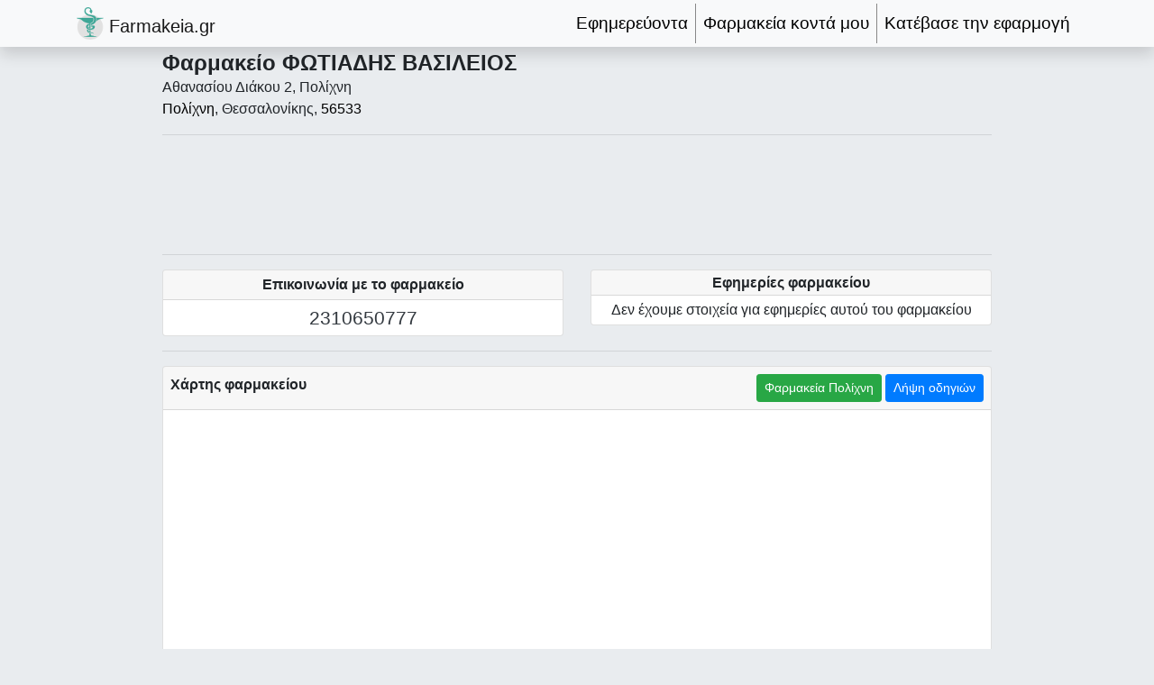

--- FILE ---
content_type: text/html; charset=UTF-8
request_url: https://farmakeia.gr/f/4496/farmakeio-fotiadis-vasileios
body_size: 12336
content:
<!DOCTYPE html>
<html lang="el" prefix="og: http://ogp.me/ns#">
    <head>
        <meta charset="utf-8">
            <meta content="width=device-width, initial-scale=1, shrink-to-fit=no" name="viewport">
            <base href="https://farmakeia.gr/">
            <!-- The above 3 meta tags *must* come first in the head; any other head content must come *after* these tags -->
            <link href="https://www.googletagmanager.com" rel="preconnect">
            <link href="https://www.googletagmanager.com" rel="dns-prefetch">
            <link href="https://stats.g.doubleclick.net" rel="preconnect">
            <link href="https://stats.g.doubleclick.net" rel="dns-prefetch">
            <link href="https://pagead2.googlesyndication.com" rel="preconnect">
            <link href="https://pagead2.googlesyndication.com" rel="dns-prefetch">
            <link href="https://polyfill.io" rel="preconnect">
            <link href="https://polyfill.io" rel="dns-prefetch">
            <link href="https://api.mapbox.com" rel="dns-prefetch">
            <link rel="canonical" href="https://farmakeia.gr/f/4496/farmakeio-fotiadis-vasileios">
            <link rel="apple-touch-icon" sizes="180x180" href="/assets/icons/apple-touch-icon.png">
            <link rel="icon" type="image/png" sizes="32x32" href="/assets/icons/favicon-32x32.png">
            <link rel="icon" type="image/png" sizes="16x16" href="/assets/icons/favicon-16x16.png">
            <link rel="manifest" href="/manifest.json">
            <link rel="mask-icon" href="/assets/icons/safari-pinned-tab.svg" color="#5bbad5">
            <link rel="shortcut icon" href="/assets/icons/favicon.ico">
            <meta name="application-name" content="Φαρμακεία">
            <meta name="msapplication-TileColor" content="#da532c">
            <meta name="msapplication-config" content="/assets/icons/browserconfig.xml">
            <meta name="robots" content="all" />
            <meta name="theme-color" content="#f8f9fA">
                <meta property="og:title" content="Φαρμακείο ΦΩΤΙΑΔΗΣ ΒΑΣΙΛΕΙΟΣ" />
    <meta property="og:type" content="website" />
    <meta property="og:url" content="https://farmakeia.gr/f/4496/farmakeio-fotiadis-vasileios" />
    <meta property="og:image" content="https://farmakeia.gr/assets/img/og.default.png" />
    <meta property="og:description" content="Φαρμακείο σε  Πολίχνη, Θεσσαλονίκης. Εφημερίες, τηλέφωνο, πως θα πάτε." />
    <title>Φαρμακείο ΦΩΤΙΑΔΗΣ ΒΑΣΙΛΕΙΟΣ - farmakeia.gr</title>
            <meta name="description" content="Φαρμακείο σε  Πολίχνη, Θεσσαλονίκης. Εφημερίες, τηλέφωνο, πως θα πάτε.">

                                                <style>:root{--blue:#007bff;--indigo:#6610f2;--purple:#6f42c1;--pink:#e83e8c;--red:#dc3545;--orange:#fd7e14;--yellow:#ffc107;--green:#28a745;--teal:#20c997;--cyan:#17a2b8;--white:#fff;--gray:#6c757d;--gray-dark:#343a40;--primary:#007bff;--secondary:#6c757d;--success:#28a745;--info:#17a2b8;--warning:#ffc107;--danger:#dc3545;--light:#f8f9fa;--dark:#343a40;--breakpoint-xs:0;--breakpoint-sm:576px;--breakpoint-md:768px;--breakpoint-lg:992px;--breakpoint-xl:1200px;--font-family-sans-serif:-apple-system,BlinkMacSystemFont,"Segoe UI",Roboto,"Helvetica Neue",Arial,"Noto Sans","Liberation Sans",sans-serif,"Apple Color Emoji","Segoe UI Emoji","Segoe UI Symbol","Noto Color Emoji";--font-family-monospace:SFMono-Regular,Menlo,Monaco,Consolas,"Liberation Mono","Courier New",monospace}*,::after,::before{box-sizing:border-box}html{font-family:sans-serif;line-height:1.15;-webkit-text-size-adjust:100%}footer,nav{display:block}body{margin:0;font-family:-apple-system,BlinkMacSystemFont,"Segoe UI",Roboto,"Helvetica Neue",Arial,"Noto Sans","Liberation Sans",sans-serif,"Apple Color Emoji","Segoe UI Emoji","Segoe UI Symbol","Noto Color Emoji";font-size:1rem;font-weight:400;line-height:1.5;color:#212529;text-align:left;background-color:#fff}hr{box-sizing:content-box;height:0;overflow:visible}h1,h3,h6{margin-top:0;margin-bottom:.5rem}abbr[title]{text-decoration:underline;-webkit-text-decoration:underline dotted;text-decoration:underline dotted;border-bottom:0;-webkit-text-decoration-skip-ink:none;text-decoration-skip-ink:none}ul{margin-top:0;margin-bottom:1rem}a{color:#007bff;text-decoration:none;background-color:transparent}img{vertical-align:middle;border-style:none}button{border-radius:0}button{margin:0;font-family:inherit;font-size:inherit;line-height:inherit}button{overflow:visible}button{text-transform:none}[type=button],button{-webkit-appearance:button}[type=button]::-moz-focus-inner,button::-moz-focus-inner{padding:0;border-style:none}::-webkit-file-upload-button{font:inherit;-webkit-appearance:button}h1,h3,h6{margin-bottom:.5rem;font-weight:500;line-height:1.2}h1{font-size:2.5rem}h3{font-size:1.75rem}h6{font-size:1rem}.lead{font-size:1.25rem;font-weight:300}hr{margin-top:1rem;margin-bottom:1rem;border:0;border-top:1px solid rgba(0,0,0,.1)}.small{font-size:80%;font-weight:400}.list-unstyled{padding-left:0;list-style:none}.container{width:100%;padding-right:15px;padding-left:15px;margin-right:auto;margin-left:auto}@media (min-width:576px){.container{max-width:540px}}@media (min-width:768px){.container{max-width:720px}}@media (min-width:992px){.container{max-width:960px}}@media (min-width:1200px){.container{max-width:1140px}}.row{display:-ms-flexbox;display:flex;-ms-flex-wrap:wrap;flex-wrap:wrap;margin-right:-15px;margin-left:-15px}.col-12,.col-6,.col-lg-12,.col-md,.col-md-10,.col-md-2,.col-md-3,.col-md-6,.col-md-auto,.col-xl-10{position:relative;width:100%;padding-right:15px;padding-left:15px}.col-6{-ms-flex:0 0 50%;flex:0 0 50%;max-width:50%}.col-12{-ms-flex:0 0 100%;flex:0 0 100%;max-width:100%}.order-0{-ms-flex-order:0;order:0}.order-1{-ms-flex-order:1;order:1}.order-2{-ms-flex-order:2;order:2}.order-3{-ms-flex-order:3;order:3}@media (min-width:768px){.col-md{-ms-flex-preferred-size:0;flex-basis:0;-ms-flex-positive:1;flex-grow:1;max-width:100%}.col-md-auto{-ms-flex:0 0 auto;flex:0 0 auto;width:auto;max-width:100%}.col-md-2{-ms-flex:0 0 16.666667%;flex:0 0 16.666667%;max-width:16.666667%}.col-md-3{-ms-flex:0 0 25%;flex:0 0 25%;max-width:25%}.col-md-6{-ms-flex:0 0 50%;flex:0 0 50%;max-width:50%}.col-md-10{-ms-flex:0 0 83.333333%;flex:0 0 83.333333%;max-width:83.333333%}.order-md-0{-ms-flex-order:0;order:0}.order-md-1{-ms-flex-order:1;order:1}.order-md-2{-ms-flex-order:2;order:2}.order-md-3{-ms-flex-order:3;order:3}}@media (min-width:992px){.col-lg-12{-ms-flex:0 0 100%;flex:0 0 100%;max-width:100%}}@media (min-width:1200px){.col-xl-10{-ms-flex:0 0 83.333333%;flex:0 0 83.333333%;max-width:83.333333%}}.btn{display:inline-block;font-weight:400;color:#212529;text-align:center;vertical-align:middle;background-color:transparent;border:1px solid transparent;padding:.375rem .75rem;font-size:1rem;line-height:1.5;border-radius:.25rem}.btn-primary{color:#fff;background-color:#007bff;border-color:#007bff}.btn-success{color:#fff;background-color:#28a745;border-color:#28a745}.btn-sm{padding:.25rem .5rem;font-size:.875rem;line-height:1.5;border-radius:.2rem}.collapse:not(.show){display:none}.nav-link{display:block;padding:.5rem 1rem}.navbar{position:relative;display:-ms-flexbox;display:flex;-ms-flex-wrap:wrap;flex-wrap:wrap;-ms-flex-align:center;align-items:center;-ms-flex-pack:justify;justify-content:space-between;padding:.5rem 1rem}.navbar .container{display:-ms-flexbox;display:flex;-ms-flex-wrap:wrap;flex-wrap:wrap;-ms-flex-align:center;align-items:center;-ms-flex-pack:justify;justify-content:space-between}.navbar-brand{display:inline-block;padding-top:.3125rem;padding-bottom:.3125rem;margin-right:1rem;font-size:1.25rem;line-height:inherit;white-space:nowrap}.navbar-nav{display:-ms-flexbox;display:flex;-ms-flex-direction:column;flex-direction:column;padding-left:0;margin-bottom:0;list-style:none}.navbar-nav .nav-link{padding-right:0;padding-left:0}.navbar-collapse{-ms-flex-preferred-size:100%;flex-basis:100%;-ms-flex-positive:1;flex-grow:1;-ms-flex-align:center;align-items:center}.navbar-toggler{padding:.25rem .75rem;font-size:1.25rem;line-height:1;background-color:transparent;border:1px solid transparent;border-radius:.25rem}.navbar-toggler-icon{display:inline-block;width:1.5em;height:1.5em;vertical-align:middle;content:"";background:50%/100% 100% no-repeat}@media (max-width:991.98px){.navbar-expand-lg>.container{padding-right:0;padding-left:0}}@media (min-width:992px){.navbar-expand-lg{-ms-flex-flow:row nowrap;flex-flow:row nowrap;-ms-flex-pack:start;justify-content:flex-start}.navbar-expand-lg .navbar-nav{-ms-flex-direction:row;flex-direction:row}.navbar-expand-lg .navbar-nav .nav-link{padding-right:.5rem;padding-left:.5rem}.navbar-expand-lg>.container{-ms-flex-wrap:nowrap;flex-wrap:nowrap}.navbar-expand-lg .navbar-collapse{display:-ms-flexbox!important;display:flex!important;-ms-flex-preferred-size:auto;flex-basis:auto}.navbar-expand-lg .navbar-toggler{display:none}}.navbar-light .navbar-brand{color:rgba(0,0,0,.9)}.navbar-light .navbar-nav .nav-link{color:rgba(0,0,0,.5)}.navbar-light .navbar-toggler{color:rgba(0,0,0,.5);border-color:rgba(0,0,0,.1)}.navbar-light .navbar-toggler-icon{background-image:url("data:image/svg+xml,%3csvg xmlns='http://www.w3.org/2000/svg' width='30' height='30' viewBox='0 0 30 30'%3e%3cpath stroke='rgba%280, 0, 0, 0.5%29' stroke-linecap='round' stroke-miterlimit='10' stroke-width='2' d='M4 7h22M4 15h22M4 23h22'/%3e%3c/svg%3e")}.card{position:relative;display:-ms-flexbox;display:flex;-ms-flex-direction:column;flex-direction:column;min-width:0;word-wrap:break-word;background-color:#fff;background-clip:border-box;border:1px solid rgba(0,0,0,.125);border-radius:.25rem}.card-body{-ms-flex:1 1 auto;flex:1 1 auto;min-height:1px;padding:1.25rem}.card-header{padding:.75rem 1.25rem;margin-bottom:0;background-color:rgba(0,0,0,.03);border-bottom:1px solid rgba(0,0,0,.125)}.card-header:first-child{border-radius:calc(.25rem - 1px) calc(.25rem - 1px) 0 0}.badge{display:inline-block;padding:.25em .4em;font-size:75%;font-weight:700;line-height:1;text-align:center;white-space:nowrap;vertical-align:baseline;border-radius:.25rem}.badge:empty{display:none}.badge-pill{padding-right:.6em;padding-left:.6em;border-radius:10rem}.badge-primary{color:#fff;background-color:#007bff}.badge-secondary{color:#fff;background-color:#6c757d}.badge-success{color:#fff;background-color:#28a745}.badge-info{color:#fff;background-color:#17a2b8}.badge-warning{color:#212529;background-color:#ffc107}.badge-danger{color:#fff;background-color:#dc3545}.badge-light{color:#212529;background-color:#f8f9fa}.badge-dark{color:#fff;background-color:#343a40}.jumbotron{padding:2rem 1rem;margin-bottom:2rem;background-color:#e9ecef;border-radius:.3rem}@media (min-width:576px){.jumbotron{padding:4rem 2rem}}.list-group{display:-ms-flexbox;display:flex;-ms-flex-direction:column;flex-direction:column;padding-left:0;margin-bottom:0;border-radius:.25rem}.list-group-flush{border-radius:0}.align-bottom{vertical-align:bottom!important}.bg-secondary{background-color:#6c757d!important}.bg-light{background-color:#f8f9fa!important}.rounded{border-radius:.25rem!important}.d-none{display:none!important}.d-inline-block{display:inline-block!important}.d-block{display:block!important}.d-flex{display:-ms-flexbox!important;display:flex!important}@media (min-width:576px){.d-sm-inline-block{display:inline-block!important}}@media (min-width:768px){.d-md-none{display:none!important}.d-md-inline{display:inline!important}.d-md-block{display:block!important}}@media (min-width:992px){.d-lg-none{display:none!important}}@media (min-width:768px){.float-md-right{float:right!important}}.fixed-top{position:fixed;top:0;right:0;left:0;z-index:1030}.shadow{box-shadow:0 .5rem 1rem rgba(0,0,0,.15)!important}.w-100{width:100%!important}.m-0{margin:0!important}.mt-0{margin-top:0!important}.my-1{margin-top:.25rem!important}.my-1{margin-bottom:.25rem!important}.mt-2{margin-top:.5rem!important}.mb-2{margin-bottom:.5rem!important}.mr-3{margin-right:1rem!important}.p-0{padding:0!important}.py-0{padding-top:0!important}.pr-0,.px-0{padding-right:0!important}.py-0{padding-bottom:0!important}.px-0{padding-left:0!important}.py-1{padding-top:.25rem!important}.pr-1{padding-right:.25rem!important}.py-1{padding-bottom:.25rem!important}.p-2{padding:.5rem!important}.px-2{padding-right:.5rem!important}.px-2{padding-left:.5rem!important}.pt-5{padding-top:3rem!important}.mr-auto,.mx-auto{margin-right:auto!important}.ml-auto,.mx-auto{margin-left:auto!important}@media (min-width:1200px){.mx-xl-auto{margin-right:auto!important}.mx-xl-auto{margin-left:auto!important}}.text-center{text-align:center!important}@media (min-width:768px){.text-md-left{text-align:left!important}}@media (min-width:992px){.text-lg-left{text-align:left!important}}.font-weight-bold{font-weight:700!important}.text-white{color:#fff!important}.text-danger{color:#dc3545!important}.text-dark{color:#343a40!important}.blacklink{text-decoration:none!important;color:#000!important}.jumbotron{margin-bottom:0}body{background-color:#e9ecef}.anchor{display:block;position:relative;top:-5rem;visibility:hidden}.text-large{font-size:1.2rem}.navbar-nav .nav-item:not(:last-child){border-right:none;border-bottom:1px solid #888}.is-blocked{height:auto!important}.d-blocked{display:none!important}.ax100-unit{height:100px;max-height:250px}.a300x250-unit{height:250px}@media (min-width:768px){.navbar-nav .nav-item:not(:last-child){border-right:1px solid #888;border-bottom:none}}</style>                        <link rel="preload" href="/y/bootstrap/dist/css/bootstrap.min.css?v=1658391448" as="style" onload="this.onload=null;this.rel='stylesheet'">
<noscript><link rel="stylesheet" href="/y/bootstrap/dist/css/bootstrap.min.css?v=1658391448"></noscript>
                        <link rel="preload" href="/assets/css/global.css?v=1581514197" as="style" onload="this.onload=null;this.rel='stylesheet'">
<noscript><link rel="stylesheet" href="/assets/css/global.css?v=1581514197"></noscript>
                        <link rel="preload" href="/y/@fortawesome/fontawesome-free/css/all.min.css?v=1658391447" as="style" onload="this.onload=null;this.rel='stylesheet'">
<noscript><link rel="stylesheet" href="/y/@fortawesome/fontawesome-free/css/all.min.css?v=1658391447"></noscript>
                        <link rel="preload" href="/y/@fortawesome/fontawesome-free/css/v4-shims.min.css?v=1658391447" as="style" onload="this.onload=null;this.rel='stylesheet'">
<noscript><link rel="stylesheet" href="/y/@fortawesome/fontawesome-free/css/v4-shims.min.css?v=1658391447"></noscript>
                        <link rel="preload" href="/y/bootstrap-cookie-alert/cookiealert.css?v=1595923055" as="style" onload="this.onload=null;this.rel='stylesheet'">
<noscript><link rel="stylesheet" href="/y/bootstrap-cookie-alert/cookiealert.css?v=1595923055"></noscript>
                        <link rel="preload" href="/y/leaflet/dist/leaflet.css?v=1658391448" as="style" onload="this.onload=null;this.rel='stylesheet'">
<noscript><link rel="stylesheet" href="/y/leaflet/dist/leaflet.css?v=1658391448"></noscript>
                        <link rel="preload" href="/y/slick-carousel/slick/slick.css?v=1578134419" as="style" onload="this.onload=null;this.rel='stylesheet'">
<noscript><link rel="stylesheet" href="/y/slick-carousel/slick/slick.css?v=1578134419"></noscript>
                        <link rel="preload" href="/y/slick-carousel/slick/slick-theme.css?v=1578134419" as="style" onload="this.onload=null;this.rel='stylesheet'">
<noscript><link rel="stylesheet" href="/y/slick-carousel/slick/slick-theme.css?v=1578134419"></noscript>
                        <link rel="preload" href="/y/photoswipe/dist/photoswipe.css?v=1578134419" as="style" onload="this.onload=null;this.rel='stylesheet'">
<noscript><link rel="stylesheet" href="/y/photoswipe/dist/photoswipe.css?v=1578134419"></noscript>
                        <link rel="preload" href="/y/photoswipe/dist/default-skin/default-skin.css?v=1578134419" as="style" onload="this.onload=null;this.rel='stylesheet'">
<noscript><link rel="stylesheet" href="/y/photoswipe/dist/default-skin/default-skin.css?v=1578134419"></noscript>
                    <script>
                        /*! loadCSS. [c]2017 Filament Group, Inc. MIT License */
                        /* This file is meant as a standalone workflow for
                        - testing support for link[rel=preload]
                        - enabling async CSS loading in browsers that do not support rel=preload
                        - applying rel preload css once loaded, whether supported or not.
                        */
                        (function( w ){
                            "use strict";
                            // rel=preload support test
                            if( !w.loadCSS ){
                                w.loadCSS = function(){};
                            }
                            // define on the loadCSS obj
                            var rp = loadCSS.relpreload = {};
                            // rel=preload feature support test
                            // runs once and returns a function for compat purposes
                            rp.support = (function(){
                                var ret;
                                try {
                                    ret = w.document.createElement( "link" ).relList.supports( "preload" );
                                } catch (e) {
                                    ret = false;
                                }
                                return function(){
                                    return ret;
                                };
                            })();

                            // if preload isn't supported, get an asynchronous load by using a non-matching media attribute
                            // then change that media back to its intended value on load
                            rp.bindMediaToggle = function( link ){
                                // remember existing media attr for ultimate state, or default to 'all'
                                var finalMedia = link.media || "all";

                                function enableStylesheet(){
                                    // unbind listeners
                                    if( link.addEventListener ){
                                        link.removeEventListener( "load", enableStylesheet );
                                    } else if( link.attachEvent ){
                                        link.detachEvent( "onload", enableStylesheet );
                                    }
                                    link.setAttribute( "onload", null );
                                    link.media = finalMedia;
                                }

                                // bind load handlers to enable media
                                if( link.addEventListener ){
                                    link.addEventListener( "load", enableStylesheet );
                                } else if( link.attachEvent ){
                                    link.attachEvent( "onload", enableStylesheet );
                                }

                                // Set rel and non-applicable media type to start an async request
                                // note: timeout allows this to happen async to let rendering continue in IE
                                setTimeout(function(){
                                    link.rel = "stylesheet";
                                    link.media = "only x";
                                });
                                // also enable media after 3 seconds,
                                // which will catch very old browsers (android 2.x, old firefox) that don't support onload on link
                                setTimeout( enableStylesheet, 3000 );
                            };

                            // loop through link elements in DOM
                            rp.poly = function(){
                                // double check this to prevent external calls from running
                                if( rp.support() ){
                                    return;
                                }
                                var links = w.document.getElementsByTagName( "link" );
                                for( var i = 0; i < links.length; i++ ){
                                    var link = links[ i ];
                                    // qualify links to those with rel=preload and as=style attrs
                                    if( link.rel === "preload" && link.getAttribute( "as" ) === "style" && !link.getAttribute( "data-loadcss" ) ){
                                        // prevent rerunning on link
                                        link.setAttribute( "data-loadcss", true );
                                        // bind listeners to toggle media back
                                        rp.bindMediaToggle( link );
                                    }
                                }
                            };

                            // if unsupported, run the polyfill
                            if( !rp.support() ){
                                // run once at least
                                rp.poly();

                                // rerun poly on an interval until onload
                                var run = w.setInterval( rp.poly, 500 );
                                if( w.addEventListener ){
                                    w.addEventListener( "load", function(){
                                        rp.poly();
                                        w.clearInterval( run );
                                    } );
                                } else if( w.attachEvent ){
                                    w.attachEvent( "onload", function(){
                                        rp.poly();
                                        w.clearInterval( run );
                                    } );
                                }
                            }


                            // commonjs
                            if( typeof exports !== "undefined" ){
                                exports.loadCSS = loadCSS;
                            }
                            else {
                                w.loadCSS = loadCSS;
                            }
                        }( typeof global !== "undefined" ? global : this ) );

                    </script>
                    <script></script><!-- here to ensure a non-blocking load still occurs in IE and Edge, even if scripts follow loadCSS in head -->
                                                                            <script type="application/ld+json">{"@context":"http:\/\/schema.org","@type":"WebSite","name":"Φαρμακεία","url":"https:\/\/farmakeia.gr\/","inLanguage":"el"}</script>
            <script type="application/ld+json">{"@context":"http:\/\/schema.org","@type":"Pharmacy","name":"Φαρμακείο ΦΩΤΙΑΔΗΣ ΒΑΣΙΛΕΙΟΣ","image":"https:\/\/farmakeia.gr\/assets\/img\/og.default.png","telephone":"2310650777","address":{"@type":"PostalAddress","streetAddress":"Αθανασίου Διάκου 2","addressLocality":"Πολίχνη","addressRegion":"Θεσσαλονίκη","addressCountry":"GR","postalCode":56533},"geo":{"@type":"GeoCoordinates","latitude":"40.662376","longitude":"22.947214"},"priceRange":"€ - €€€","currenciesAccepted":"EUR","naics":"446110","legalName":"ΦΩΤΙΑΔΗΣ ΒΑΣΙΛΕΙΟΣ","isAcceptingNewPatients":true,"medicalSpecialty":"PharmacySpecialty"}</script>
    <script>
                if ("serviceWorker" in navigator) {
                    if (navigator.serviceWorker.controller) {
                        console.log("[PWA Builder] active service worker found, no need to register");
                    } else {
                        // Register the service worker
                        navigator.serviceWorker
                            .register("pwabuilder-sw.js", {
                                scope: "./"
                            })
                            .then(function (reg) {
                                console.log("[PWA Builder] Service worker has been registered for scope: " + reg.scope);
                            });
                    }
                }
            </script>
                                                <!-- Global site tag (gtag.js) - Google Analytics -->
            <script async src="https://www.googletagmanager.com/gtag/js?id=UA-137016484-1"></script>
            <script>
                window.dataLayer = window.dataLayer || [];
                function gtag(){dataLayer.push(arguments);}
                gtag('js', new Date());
                gtag('config', 'UA-137016484-1');
            </script>
            <!-- Google Tag Manager -->
            <script>(function(w,d,s,l,i){w[l]=w[l]||[];w[l].push({'gtm.start':
                        new Date().getTime(),event:'gtm.js'});var f=d.getElementsByTagName(s)[0],
                    j=d.createElement(s),dl=l!='dataLayer'?'&l='+l:'';j.async=true;j.src=
                    'https://www.googletagmanager.com/gtm.js?id='+i+dl;f.parentNode.insertBefore(j,f);
                })(window,document,'script','dataLayer','GTM-W72V3L4');
            </script>
            <!-- End Google Tag Manager -->
                        <!--<link rel="preload" href="/y/@fortawesome/fontawesome-free/webfonts/fa-solid-900.woff2" as="font" type="font/woff2" crossorigin> -->
            </head>
    <body>
        <!-- Google Tag Manager (noscript) -->
        <noscript><iframe src="https://www.googletagmanager.com/ns.html?id=GTM-W72V3L4" height="0" width="0" style="display:none;visibility:hidden"></iframe></noscript>
        <!-- End Google Tag Manager (noscript) -->
                    <!-- Navigation -->
        <nav class="navbar navbar-expand-lg navbar-light bg-light shadow fixed-top py-1">
            <div class="container">
                <a class="navbar-brand py-0 mr-auto" href="/">
                    <img src="/assets/img/logo-30px.png" alt="Logo" class="align-bottom" /> Farmakeia.gr
                </a>
                <a id="navbar-locator" class="nav-link blacklink lead p-0 mr-3 d-lg-none" href="/farmakeia-konta-mou"><i class="fas fa-fw fa-map-marker-alt text-danger" title="Φαρμακεία κοντά μου"></i></a>
                                    <a class="nav-link blacklink lead p-0 mr-3 d-lg-none" target="_blank" rel="noopener" href='https://play.google.com/store/apps/details?id=com.farmakeiagr.app&utm_source=farmakeia.gr&pcampaignid=pcampaignidMKT-Other-global-all-co-prtnr-py-PartBadge-Mar2515-1'><i class="fab fa-fw fa-google-play" title="Κατέβασε την εφαρμογή"></i></a>
                                <button class="navbar-toggler" type="button" data-toggle="collapse" data-target="#navbarResponsive" aria-controls="navbarResponsive" aria-expanded="false" aria-label="Toggle navigation">
                    <span class="navbar-toggler-icon"></span>
                </button>
                <div class="collapse navbar-collapse" id="navbarResponsive">
                    <ul class="navbar-nav ml-auto text-center text-lg-left text-large">
                        <li class="nav-item d-lg-none">
                            <a class="nav-link blacklink" href="/"><i class="fas fa-fw fa-home"></i> Αρχική Σελίδα</a>
                        </li>
                        <li class="nav-item">
                            <a class="nav-link blacklink" href="/efimereyonta-farmakeia"><i class="fas fa-prescription-bottle-alt"></i> Εφημερεύοντα</a>
                        </li>
                        <li class="nav-item">
                            <a class="nav-link blacklink" href="/farmakeia-konta-mou"><i class="fas fa-map-marker-alt text-danger"></i> Φαρμακεία κοντά μου</a>
                        </li>
                                                <li class="nav-item">
                            <a class="nav-link blacklink" target="_blank" rel="noopener" href='https://play.google.com/store/apps/details?id=com.farmakeiagr.app&utm_source=farmakeia.gr&pcampaignid=pcampaignidMKT-Other-global-all-co-prtnr-py-PartBadge-Mar2515-1'><i class="fab fa-fw fa-google-play"></i> Κατέβασε την εφαρμογή</a>
                        </li>
                                                <!--
                        <li class="nav-item">
                            <a class="nav-link" href="#">Προσφορές</a>
                        </li>
                        <li class="nav-item">
                            <a class="nav-link" href="#">Ηλεκτρονικά Φαρμακεία</a>
                        </li>
                        -->
                    </ul>
                </div>
            </div>
        </nav>
        <!-- ./Navigation -->
        <div class="jumbotron px-0 pt-5">
        <div class="container mt-2">
                            <div class="row">
                    <div class="col-lg-12 col-xl-10 mx-xl-auto">
                    <div class="row">
        <div class="col-12">
            <div class="row">
                <div class="col-12"><h1 class="d-inline-block m-0 font-weight-bold gtm-view-unique"  data-gtmcategory="p4496" data-gtmaction="view|page_self" data-gtmlabel="inpage" style="font-size: 1.5rem;">Φαρμακείο ΦΩΤΙΑΔΗΣ ΒΑΣΙΛΕΙΟΣ</h1></div>
                <div class="col-12">
                    <h6 class="d-inline-block m-0"><i class="fas fa-map-marked-alt"></i> Αθανασίου Διάκου 2, Πολίχνη</h6>
                    <div class="w-100"></div>
                    <span class="d-inline-block m-0">
                        <a class="blacklink" title="Φαρμακεία Πολίχνη" href="/m/farmakeia-polixni-thessalonikis">Πολίχνη</a>,
                        Θεσσαλονίκης,
                        <a class="blacklink" title="Φαρμακεία 56533" href="/farmakeia-me-tk-56533">56533</a>
                    </span>
                                    </div>
                <div class="col-12 text-center text-md-left pr-0">
                                                        </div>
            </div>
            <hr class="d-none d-md-block">
                                                        <!-- Responsive -->
    <ins class="adsbygoogle ax100-unit d-none d-md-block"
         style="display:block"
         data-ad-client="ca-pub-9830333574775016"
         data-ad-slot="1897717405"
         ></ins>
    <div class="is-blocked d-blocked card text-center rounded bg-secondary text-white ax100-unit d-none d-md-block"></div>

                <hr class="d-none d-md-block">
                        <div class="row">
                <div class="col-12 order-2 col-md-6 order-md-0">
                    <div class="row">
                        <div class="col-12">
                            <div class="card">
                                <div class="card-header py-1 px-2 text-center font-weight-bold">Επικοινωνία με το φαρμακείο</div>
                                <div class="card-body py-1 text-center" style="font-size:1.3rem">
                                    <a class="text-dark gtm-click"  data-gtmcategory="p4496" data-gtmaction="out|phonecall" data-gtmlabel="inpage" href="tel:+302310650777"><i class="fas fa-fw fa-phone-square"></i> 2310650777</a>
                                    <div class="w-100"></div>
                                                                                                                                                                                                                                                                                            </div>
                            </div>
                        </div>
                    </div>
                                    </div>
                <div class="d-block order-1 d-md-none col-12 my-1"></div>
                <div class="col-12 order-0 col-md-6 order-md-2">
                                                                                <hr class="d-block d-md-none">
                            <!-- Responsive -->
    <ins class="adsbygoogle a300x250-unit d-md-none"
         style="display:block"
         data-ad-client="ca-pub-9830333574775016"
         data-ad-slot="1897717405"
         ></ins>
    <div class="is-blocked d-blocked card text-center rounded bg-secondary text-white a300x250-unit d-md-none"></div>

                        <hr class="d-md-none">
                                        <div class="row">
                        <div class="col-12">
                            <div class="card">
                                <div class="card-header py-1 px-2 text-center font-weight-bold"><h3 class="font-weight-bold m-0" style="font-size: 1rem;">Εφημερίες φαρμακείου</h3></div>
                                <div class="card-body py-1 text-center">
                                                                            <i class="far fa-frown"></i> Δεν έχουμε στοιχεία για εφημερίες αυτού του φαρμακείου
                                                                    </div>
                            </div>
                        </div>
                    </div>
                                    </div>
            </div>
            <hr>
            <div class="row">
                <div class="col-12">
                        <div class="card w-100">
                            <div class="card-header p-2 text-center font-weight-bold">
                                <div class="row">
                                    <div class="col-12 col-md text-center text-md-left"><a class="anchor" id="map"></a>Χάρτης φαρμακείου</div>
                                    <div class="col-12 col-md-auto">
                                        <a class="btn btn-sm btn-success d-none d-sm-inline-block" href="/m/farmakeia-polixni-thessalonikis"><i class="fas fa-mortar-pestle"></i> Φαρμακεία Πολίχνη</a> <a class="btn btn-sm btn-primary gtm-click"  data-gtmcategory="p4496" data-gtmaction="out|directions" data-gtmlabel="inpage" rel="noopener" href="//www.google.gr/maps/dir/?api=1&amp;destination=40.662376,22.947214" target="_blank"><i class="fas fa-map-signs"></i> Λήψη οδηγιών</a>
                                    </div>
                                </div>
                            </div>
                            <div class="card-body p-0">
                                <div id="pharmacy_map" style="height: 400px;" data-lat="40.662376" data-lon="22.947214" class="text-center gtm-view-unique"  data-gtmcategory="p4496" data-gtmaction="view|map" data-gtmlabel="inpage" >
                                                                    </div>
                            </div>
                        </div>
                </div>
            </div>
                        <hr>
            <div class="row">
                <div class="col-12 order-2 col-md-6 order-md-0">
                    <div class="row">
                        <div class="col-12">
                                                                                                                                        </div>
                    </div>
                </div>
                <div class="d-block order-1 d-md-none col-12 my-1"></div>
                <div class="col-12 order-0 col-md-6 order-md-2">
                    <div class="row">
                        <div class="col-12">
                                                    </div>
                    </div>
                </div>
            </div>
            <hr>
            <div class="row">
                <div class="col-12 small">
                    Το φαρμακείο ΦΩΤΙΑΔΗΣ ΒΑΣΙΛΕΙΟΣ είναι μέλος του
                                            <a title="Φαρμακευτικός Σύλλογος Θεσσαλονίκης" href="https://www.fsth.gr/" target="_blank" rel="noopener"><abbr title="Φαρμακευτικός Σύλλογος Θεσσαλονίκης">Φ.Σ.Θ.</abbr></a>
                                        <br>
                    Δείτε τις <a href="/m/efimereyonta-farmakeia-polixni-thessalonikis">εφημερίες φαρμακείων Πολίχνη</a> .
                </div>
            </div>
        </div>
    </div>
            </div>
                
                </div>
                    <!--Footer-->
<hr>
<footer class="page-footer text-center text-md-left">
    <!--Footer Links-->
    <div class="wrapper">
        <div class="row py-1 d-flex align-items-top">
            <div class="d-none d-md-block col-md-2 mx-auto mb-2">
                <picture class="w-100">
                    <source media="(min-width: 768px)" srcset="/img/200wcn/assets/img/gr.png">
                    <img  alt="Ελλάδα" class="w-100" src="/img/150wcn/assets/img/gr.png">
                </picture>
            </div>
            <div class="col-md-10 mx-auto mb-2">
                <div>
                    <h6 class="font-weight-bold d-inline-block">Φαρμακεία στην περιοχή σου</h6>
                    <div class="d-block d-md-none w-100"></div>
                    <span class="float-md-right"><a href="/farmakeia-perioxes">Φαρμακεία ανα περιοχή</a></span>
                    <hr class="d-inline-block d-md-none mb-2 mt-0 mx-auto w-100" style="width: 60px;">
                    <span class="d-none d-md-inline pr-1 float-md-right">&nbsp;</span>
                    <span class="float-md-right"><a href="/efimereyonta-farmakeia-perioxes">Εφημερεύοντα ανα περιοχή</a></span>
                    <hr class="d-inline-block d-md-none mb-2 mt-0 mx-auto w-100" style="width: 60px;">
                </div>
                <hr class="mb-2 mt-0 d-inline-block mx-auto" style="width: 60px;">
                <div class="w-100"></div>
                <div class="row w-100">
                    <div class="col-6 order-0 col-md-3 order-md-0">
                        <ul class="list-group list-group-flush d-inline-block list-unstyled">
                            <li class="py-1"><a href="/m/farmakeia-athina-attikis">Αθήνα</a></li><li class="py-1"><a href="/m/farmakeia-thessaloniki-thessalonikis">Θεσσαλονίκη</a></li><li class="py-1"><a href="/m/farmakeia-patra-axaias">Πάτρα</a></li><li class="py-1"><a href="/m/farmakeia-peiraias-attikis">Πειραιάς</a></li><li class="py-1"><a href="/m/farmakeia-peristeri-attikis">Περιστέρι</a></li>
                        </ul>
                    </div>
                    <div class="col-6 order-2 col-md-3 order-md-1">
                        <ul class="list-group list-group-flush d-inline-block list-unstyled">
                            <li class="py-1"><a href="/m/farmakeia-volos-magnisias">Βόλος</a></li><li class="py-1"><a href="/m/farmakeia-kallithea-attikis">Καλλιθέα</a></li><li class="py-1"><a href="/m/farmakeia-kalamaria-thessalonikis">Καλαμαριά</a></li><li class="py-1"><a href="/m/farmakeia-ioannina-ioanninon">Ιωάννινα</a></li><li class="py-1"><a href="/m/farmakeia-larisa-larisas">Λάρισα</a></li>
                        </ul>
                    </div>
                    <div class="col-6 order-1 col-md-3 order-md-2">
                        <ul class="list-group list-group-flush d-inline-block list-unstyled">
                            <li class="py-1"><a href="/m/farmakeia-rodos-dodekanisoy">Ρόδος</a></li><li class="py-1"><a href="/m/farmakeia-xania-xanion">Χανιά</a></li><li class="py-1"><a href="/m/farmakeia-glyfada-attikis">Γλυφάδα</a></li><li class="py-1"><a href="/m/farmakeia-xalandri-attikis">Χαλάνδρι</a></li><li class="py-1"><a href="/m/farmakeia-nikaia-attikis">Νίκαια</a></li>
                        </ul>
                    </div>
                    <div class="col-6 order-3 col-md-3 order-md-3">
                        <ul class="list-group list-group-flush d-inline-block list-unstyled">
                            <li class="py-1"><a href="/m/farmakeia-irakleio-irakleioy">Ηράκλειο</a></li><li class="py-1"><a href="/m/farmakeia-axarnes-attikis">Αχαρνές</a></li><li class="py-1"><a href="/m/farmakeia-xalkida-eyvoias">Χαλκίδα</a></li><li class="py-1"><a href="/m/farmakeia-ilion-attikis">Ίλιον</a></li><li class="py-1"><a href="/m/farmakeia-maroysi-attikis">Μαρούσι</a></li>
                        </ul>
                    </div>
                </div>
            </div>
        </div>
        <hr>
        <div class="row py-1 d-flex align-items-top">
            <div class="col-md-4 mx-auto mb-4">
                <h6 class="font-weight-bold">Φαρμακεία</h6>
                <hr class="mb-2 mt-0 d-inline-block mx-auto" style="width: 60px;">
                <p>
                    Βρες φαρμακεία και προσφορές στην πόλη σου. Δες εφημερεύοντα φαρμακεία στην περιοχή σου!
                </p>
                                <div class="col-8 col-sm-6 col-md-12 col-xl-8 p-0 mx-auto">
                    <a target="_blank" rel="noopener" href='https://play.google.com/store/apps/details?id=com.farmakeiagr.app&utm_source=farmakeia.gr&pcampaignid=pcampaignidMKT-Other-global-all-co-prtnr-py-PartBadge-Mar2515-1'><img class="lazyload w-100" alt='Αποκτήστε το στο Google Play' data-src='https://play.google.com/intl/en_us/badges/static/images/badges/el_badge_web_generic.png'/></a>
                </div>
                            </div>

            <div class="col-md-4 mx-auto mb-4">
                <h6 class="font-weight-bold">Εφημερίες</h6>
                <hr class="mb-2 mt-0 d-inline-block mx-auto" style="width: 60px;">
                <p>
                    Λαμβάνουμε όλες τις πληροφορίες για τις εφημερίες των φαρμακείων απο τους φαρμακευτικούς συλλόγους. Εάν βρήκατε κάποιο λάθος στο ωράριο μπορείτε να το αναφέρετε μέσα απο την σελίδα φαρμακείου.
                </p>
            </div>
                        <div class="col-md-4 mx-auto mb-4">
                <h6 class="font-weight-bold">Επικοινωνία</h6>
                <hr class="mb-2 mt-0 d-inline-block mx-auto" style="width: 60px;">
                <ul class="list-group list-group-flush list-unstyled">
                    <li class="pb-1"><a rel="nofollow" href="/contact?s=%CE%91%CE%BD%CE%B1%CF%86%CE%BF%CF%81%CE%AC%20%CE%A0%CF%81%CE%BF%CE%B2%CE%BB%CE%AE%CE%BC%CE%B1%CF%84%CE%BF%CF%82%20%CF%83%CF%84%CE%B7%CE%BD%20%CF%83%CE%B5%CE%BB%CE%AF%CE%B4%CE%B1%3A%20https%3A%2F%2Ffarmakeia.gr%2Ff%2F4496%2Ffarmakeio-fotiadis-vasileios">Αναφορά Προβλήματος</a></li>
                    <li class="py-1"><a rel="nofollow" href="/contact?s=%CE%94%CE%B9%CF%8C%CF%81%CE%B8%CF%89%CF%83%CE%B7%20%CE%A0%CF%81%CE%BF%CE%B2%CE%BF%CE%BB%CE%AE%CF%82%20%CF%83%CF%84%CE%B7%CE%BD%20%CF%83%CE%B5%CE%BB%CE%AF%CE%B4%CE%B1%3A%20https%3A%2F%2Ffarmakeia.gr%2Ff%2F4496%2Ffarmakeio-fotiadis-vasileios">Διόρθωση Προβολής</a></li>
                                        <li class="py-1"><a rel="nofollow" href="/contact?s=%CE%94%CE%B9%CE%B1%CF%86%CE%AE%CE%BC%CE%B9%CF%83%CE%B7%20%CF%83%CF%84%CE%BF%20farmakeia.gr">Διαφήμιση στο farmakeia.gr</a></li>
                                    </ul>
            </div>
            <!--/.Second column-->
        </div>
    </div>
    <!--/.Footer Links-->
    <!--Copyright-->
    <div class="footer-copyright">
        <div class="container-fluid px-0 text-center text-md-left">
            © farmakeia.gr - <a href="/i/1/oroi-xrisis">Όροι χρήσης</a> - <a href="/i/1/oroi-xrisis#cookie_policy">Πολιτική Cookies</a> - <a href="/contact">Επικοινωνία</a> - Οι εφημερίες και τα ωράρια των φαρμακείων εμφανίζονται σε ώρα Ελλάδος.
        </div>
    </div>
    <!--/.Copyright-->
</footer>
<!--/.Footer-->                    </div>
    </div>
    <!-- START Bootstrap-Cookie-Alert -->
    <div class="py-1 text-center cookiealert" role="alert">
        &#x1F36A; Απαιτείται η χρήση cookies και αποδοχή των <a class="text-white" href="/i/1/oroi-xrisis">όρων χρήσης</a>.
        <button type="button" class="btn btn-primary btn-sm acceptcookies" aria-label="Close">
            Συμφωνώ
        </button>
    </div>
    <!-- END Bootstrap-Cookie-Alert -->
        
                            <div class="pswp" tabindex="-1" role="dialog" aria-hidden="true">
                                        <div class="pswp__bg"></div>
                                        <div class="pswp__scroll-wrap">
                                            <div class="pswp__container">
                                                <div class="pswp__item"></div>
                                                <div class="pswp__item"></div>
                                                <div class="pswp__item"></div>
                                            </div>
                                            <div class="pswp__ui pswp__ui--hidden">
                                                <div class="pswp__top-bar">
                                                    <div class="pswp__counter"></div>
                                                    <button class="pswp__button pswp__button--close" title="Close (Esc)"></button>
                                                    <button class="pswp__button pswp__button--zoom" title="Zoom in/out"></button>
                                                    <div class="pswp__preloader">
                                                        <div class="pswp__preloader__icn">
                                                          <div class="pswp__preloader__cut">
                                                            <div class="pswp__preloader__donut"></div>
                                                          </div>
                                                        </div>
                                                    </div>
                                                </div>
                                                <div class="pswp__share-modal pswp__share-modal--hidden pswp__single-tap">
                                                    <div class="pswp__share-tooltip"></div>
                                                </div>
                                                <button class="pswp__button pswp__button--arrow--left" title="Previous (arrow left)">
                                                </button>
                                    
                                                <button class="pswp__button pswp__button--arrow--right" title="Next (arrow right)">
                                                </button>
                                    
                                                <div class="pswp__caption">
                                                    <div class="pswp__caption__center"></div>
                                                </div>
                                            </div>
                                        </div>
                                    </div>
                <script src="https://cdnjs.cloudflare.com/polyfill/v3/polyfill.min.js"></script>
                          <script src="/y/lazysizes/lazysizes.min.js?v=1658391448"></script>
                  <script src="/y/popper.js/dist/umd/popper.min.js?v=1580295625"></script>
                  <script src="/y/jquery/dist/jquery.min.js?v=1658391448"></script>
                  <script src="/y/jquery-breakpoints/jquery.breakpoints.min.js?v=1610611067"></script>
                  <script src="/y/moment/min/moment.min.js?v=1658391448"></script>
                  <script src="/y/js-cookie/src/js.cookie.js?v=1578134418"></script>
                  <script src="/y/bootstrap/dist/js/bootstrap.min.js?v=1658391448"></script>
                  <script src="/y/picturefill/dist/picturefill.min.js?v=1578134419"></script>
                  <script src="/y/jquery-adblock-detector/jquery.adblock-detector.min.js?v=1555528628"></script>
                  <script src="/assets/js/global.js?v=1559128777"></script>
                  <script src="/assets/js/front-global.js?v=1581516050"></script>
                  <script src="/y/bootstrap-cookie-alert/cookiealert.js?v=1595923055"></script>
                  <script src="/y/leaflet/dist/leaflet.js?v=1658391448"></script>
                  <script src="/y/leaflet.icon.glyph/Leaflet.Icon.Glyph.js?v=1593548301"></script>
                  <script src="/assets/js/markers.js?v=1557820316"></script>
                  <script src="/y/leaflet-layerjson/dist/leaflet-layerjson.min.js?v=1658391449"></script>
                  <script src="/y/slick-carousel/slick/slick.min.js?v=1578134419"></script>
                  <script src="/y/photoswipe/dist/photoswipe.min.js?v=1578134419"></script>
                  <script src="/y/photoswipe/dist/photoswipe-ui-default.min.js?v=1578134419"></script>
                                <!-- Start inline javascript -->
                        <!-- End inline javascript -->
        
            <script type="text/javascript">
            $(document).ready(function () {
                var lat = $('#pharmacy_map').data('lat');
                var lon = $('#pharmacy_map').data('lon');
                L.Icon.Default.imagePath = '/y/leaflet/dist/images/';
                var mymap = L.map('pharmacy_map',null,{ zoomControl:false });
                mymap.attributionControl.setPrefix(false);
                mymap.zoomControl.remove();
                mymap._handlers.forEach(function(handler) {
                    handler.disable();
                });
                var markers = L.layerGroup().addTo(mymap);
                if( lat != '' && lon != '' ){
                    mymap.setView([lat,lon], 17);
                    L.marker([lat,lon]).addTo(markers);
                }

                var map = document.getElementById('pharmacy_map');

                var observer = new IntersectionObserver(
                    function(entries, self) {
                        // Intersecting with Edge workaround https://calendar.perfplanet.com/2017/progressive-image-loading-using-intersection-observer-and-sqip/#comment-102838
                        var isIntersecting = typeof entries[0].isIntersecting === 'boolean' ? entries[0].isIntersecting : entries[0].intersectionRatio > 0
                        if (isIntersecting) {
                            L.tileLayer('https://api.mapbox.com/styles/v1/{id}/tiles/{z}/{x}/{y}?access_token={accessToken}', {
                                attribution: '© <a target="_blank" rel="noopener" href="https://www.mapbox.com/about/maps/">Mapbox</a> © <a target="_blank" rel="noopener" href="http://www.openstreetmap.org/copyright">OpenStreetMap</a>',
                                maxZoom: 18,
                                tileSize: 512,
                                maxZoom: 18,
                                zoomOffset: -1,
                                id: 'marios88/ckb0f06fa0oy61ilioynxmaln',
                                accessToken: 'pk.eyJ1IjoibWFyaW9zODgiLCJhIjoiY2p0anVhY3U5MHBxczQ0bjBxdDFseHhlZSJ9.1O5TnZ85B2sFODD3lkW6fw',
                                reuseTiles: true,
                                unloadInvisibleTiles: true
                            }).addTo(mymap);

                            self.unobserve(map)
                        }
                    },
                    {
                        rootMargin: '100px',
                        threshold: 0
                    }
                )
                observer.observe(map);
            });
        </script>
                <script async src="https://pagead2.googlesyndication.com/pagead/js/adsbygoogle.js"></script>
        <script>[].forEach.call(document.querySelectorAll('.adsbygoogle'), function(){(adsbygoogle = window.adsbygoogle || []).push({});});</script>
                    <script type="application/ld+json">{"@context":"http:\/\/schema.org","@type":"BreadcrumbList","itemListElement":[{"@type":"ListItem","position":1,"item":{"@id":"https:\/\/farmakeia.gr\/","name":"Farmakeia.gr"}},{"@type":"ListItem","position":2,"item":{"@id":"https:\/\/farmakeia.gr\/m\/farmakeia-polixni-thessalonikis","name":"Πολίχνη, Θεσσαλονίκη"}},{"@type":"ListItem","position":3,"item":{"@id":"https:\/\/farmakeia.gr\/f\/4496\/farmakeio-fotiadis-vasileios","name":"Φαρμακείο ΦΩΤΙΑΔΗΣ ΒΑΣΙΛΕΙΟΣ"}}]}</script>
    
    <script defer src="https://static.cloudflareinsights.com/beacon.min.js/vcd15cbe7772f49c399c6a5babf22c1241717689176015" integrity="sha512-ZpsOmlRQV6y907TI0dKBHq9Md29nnaEIPlkf84rnaERnq6zvWvPUqr2ft8M1aS28oN72PdrCzSjY4U6VaAw1EQ==" data-cf-beacon='{"version":"2024.11.0","token":"7140586512eb484097e5bffc6be5c963","r":1,"server_timing":{"name":{"cfCacheStatus":true,"cfEdge":true,"cfExtPri":true,"cfL4":true,"cfOrigin":true,"cfSpeedBrain":true},"location_startswith":null}}' crossorigin="anonymous"></script>
</body>
</html>


--- FILE ---
content_type: text/html; charset=utf-8
request_url: https://www.google.com/recaptcha/api2/aframe
body_size: 269
content:
<!DOCTYPE HTML><html><head><meta http-equiv="content-type" content="text/html; charset=UTF-8"></head><body><script nonce="wg8YKFZDzZ7f13P_v6BBEg">/** Anti-fraud and anti-abuse applications only. See google.com/recaptcha */ try{var clients={'sodar':'https://pagead2.googlesyndication.com/pagead/sodar?'};window.addEventListener("message",function(a){try{if(a.source===window.parent){var b=JSON.parse(a.data);var c=clients[b['id']];if(c){var d=document.createElement('img');d.src=c+b['params']+'&rc='+(localStorage.getItem("rc::a")?sessionStorage.getItem("rc::b"):"");window.document.body.appendChild(d);sessionStorage.setItem("rc::e",parseInt(sessionStorage.getItem("rc::e")||0)+1);localStorage.setItem("rc::h",'1769010627036');}}}catch(b){}});window.parent.postMessage("_grecaptcha_ready", "*");}catch(b){}</script></body></html>

--- FILE ---
content_type: text/css
request_url: https://farmakeia.gr/assets/css/global.css?v=1581514197
body_size: 347
content:
.cursor-pointer{
    cursor: pointer;
}

.cursor-help{
    cursor: help;
}

.is-invalid .select2-selection,
.needs-validation ~ span > .select2-dropdown{
    border-color:red !important;
}

.blacklink, .blacklink:hover{
    text-decoration: none !important;
    color: #000 !important;
}

.blacklink_u, .blacklink_u:hover{
    color: #000 !important;
}

.jumbotron{
    margin-bottom: 0;
}

.h1-small{
    font-size: 2rem;
}

.h1-1-5rem{
    font-size: 1.5rem !important;
}

.tdshrink{
    width: 1px;
}

body{
    background-color: #e9ecef;
}

.text-warning-dark{
    color:#877d35 !important;
}

.text-dotted{
    text-decoration: underline dotted;
}

.checkbox-big{
    width: 2rem;
    height: 2rem;
    cursor: pointer;
    -webkit-appearance: none;
    appearance: none;
    background: #9e9e9e;
    border-radius: 1px;
    box-sizing: border-box;
    position: relative;
    box-sizing: content-box ;
    border-width: 0;
    transition: all .3s linear;
}
input[type="checkbox"]:checked{
    background-color: #28a745;
}
input[type="checkbox"]:focus{
    outline: 0 none;
    box-shadow: none;
}

/* header offset for anchor links */
.anchor-8 {
    display: block;
    position: relative;
    top: -8rem;
    visibility: hidden;
}
/* header offset for anchor links */
.anchor{
    display: block;
    position: relative;
    top: -5rem;
    visibility: hidden;
}

.strikethrough {
    position: relative;
}
.strikethrough:before {
    position: absolute;
    content: "";
    left: 0;
    top: 50%;
    right: 0;
    border-top: 1px solid;
    border-color: inherit;

    -webkit-transform:rotate(-5deg);
    -moz-transform:rotate(-5deg);
    -ms-transform:rotate(-5deg);
    -o-transform:rotate(-5deg);
    transform:rotate(-5deg);
}

.font-size-100{
    font-size: 100%;
}

.cookiealert{
    transition: none !important;
}

.fa-xxs{
    font-size: 0.65rem;
}

.text-large{
    font-size: 1.2rem;
}

.border-right-888{
    border-right: 1px solid #888;
}

.navbar-nav .nav-item:not(:last-child) {
    border-right: none;
    border-bottom: 1px solid #888;
}

/* default */

.is-blocked{
    height: auto !important;
}

.d-blocked{
    display: none !important;
}

.ax100-unit{
    height: 100px;
    max-height: 250px;
}

.a300x250-unit{
    height: 250px;
}

.a728x90-unit{
    height: 90px;
}

/* sm */
@media (min-width: 576px) {

}

/* md */
@media (min-width: 768px) {
    .navbar-nav .nav-item:not(:last-child) {
        border-right: 1px solid #888;
        border-bottom: none;
    }
}

/* lg */
@media (min-width: 992px) {

}
/* xl */
@media (min-width: 1200px) {

}

--- FILE ---
content_type: application/javascript
request_url: https://farmakeia.gr/assets/js/markers.js?v=1557820316
body_size: -243
content:
var markers = {
    'red': new L.Icon({
        iconUrl: 'https://cdn.rawgit.com/pointhi/leaflet-color-markers/master/img/marker-icon-2x-red.png',
        shadowUrl: 'https://cdnjs.cloudflare.com/ajax/libs/leaflet/0.7.7/images/marker-shadow.png',
        iconSize: [25, 41],
        iconAnchor: [12, 41],
        popupAnchor: [1, -34],
        shadowSize: [41, 41]
    }),
    'grey': L.icon.glyph({
        iconUrl: 'https://cdn.rawgit.com/pointhi/leaflet-color-markers/master/img/marker-icon-grey.png',
        shadowUrl: 'https://cdnjs.cloudflare.com/ajax/libs/leaflet/0.7.7/images/marker-shadow.png',
        iconSize: [25, 41],
        iconAnchor: [12, 41],
        popupAnchor: [1, -34],
        shadowSize: [41, 41],
        prefix: 'fas',
        glyph: 'mortar-pestle'
    }),
    'yellow': L.icon.glyph({
        iconUrl: 'https://cdn.rawgit.com/pointhi/leaflet-color-markers/master/img/marker-icon-yellow.png',
        shadowUrl: 'https://cdnjs.cloudflare.com/ajax/libs/leaflet/0.7.7/images/marker-shadow.png',
        iconSize: [25, 41],
        iconAnchor: [12, 41],
        popupAnchor: [1, -34],
        shadowSize: [41, 41],
        prefix: 'fas',
        glyph: 'mortar-pestle'
    }),
    'green':L.icon.glyph({
        iconUrl: 'https://cdn.rawgit.com/pointhi/leaflet-color-markers/master/img/marker-icon-green.png',
        shadowUrl: 'https://cdnjs.cloudflare.com/ajax/libs/leaflet/0.7.7/images/marker-shadow.png',
        iconSize: [25, 41],
        iconAnchor: [12, 41],
        popupAnchor: [1, -34],
        shadowSize: [41, 41],
        prefix: 'fas',
        glyph: 'mortar-pestle'
    })
};